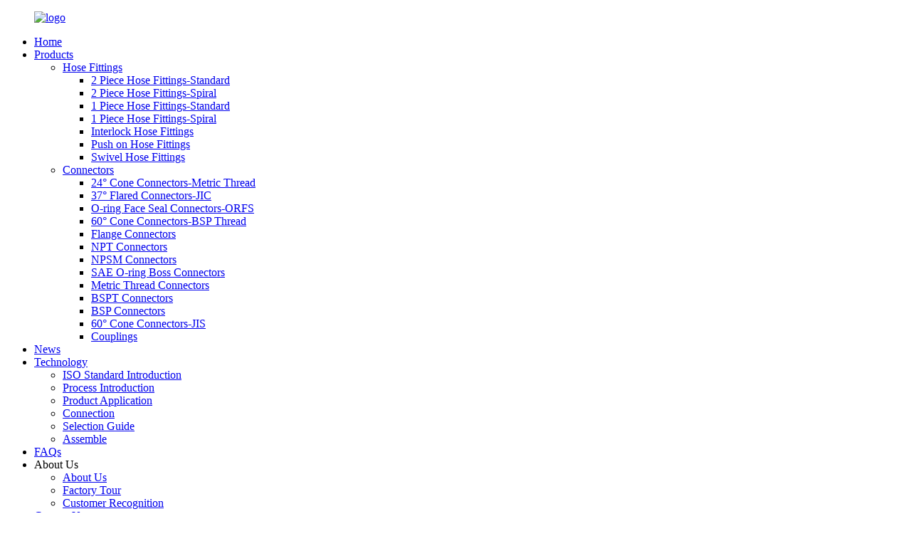

--- FILE ---
content_type: text/html
request_url: https://www.winnerfluid.com/news/2021-annual-sales-hit-a-record-high-2/
body_size: 8168
content:
<!DOCTYPE html>
<html dir="ltr" lang="en">
<head>
<meta http-equiv="Content-Type" content="text/html; charset=UTF-8" />
<!-- Global site tag (gtag.js) - Google Analytics -->
<script async src="https://www.googletagmanager.com/gtag/js?id=UA-228102075-98"></script>
<script>
  window.dataLayer = window.dataLayer || [];
  function gtag(){dataLayer.push(arguments);}
  gtag('js', new Date());

  gtag('config', 'UA-228102075-98');
</script>

<title>News - 2021 annual sales hit a record high</title>
<meta property="fb:app_id" content="966242223397117" />
<meta name="viewport" content="width=device-width,initial-scale=1,minimum-scale=1,maximum-scale=1,user-scalable=no">
<link rel="apple-touch-icon-precomposed" href="">
<meta name="format-detection" content="telephone=no">
<meta name="apple-mobile-web-app-capable" content="yes">
<meta name="apple-mobile-web-app-status-bar-style" content="black">
<meta property="og:url" content="https://www.winnerfluid.com/news/2021-annual-sales-hit-a-record-high-2/"/>
<meta property="og:title" content="2021 annual sales hit a record high"/>
<meta property="og:description" content="2021 was a hard year. The continuous impacted of COVID 19, the tension and even interruption of the supply chain, and the increase in the price of steel and other materials had brought great difficulties and challenges to the company&#8217;s management and production operations. Under such circum..."/>
<meta property="og:type" content="product"/>
<meta property="og:site_name" content="https://www.winnerfluid.com/"/>
<link href="//cdn.globalso.com/winnerfluid/style/global/style.css" rel="stylesheet">
<link href="//cdn.globalso.com/winnerfluid/style/public/public.css" rel="stylesheet">

<link rel="shortcut icon" href="//cdn.globalso.com/winnerfluid/d82f10aa.ico" />
<meta name="author" content="gd-admin"/>
<meta name="description" itemprop="description" content="2021 was a hard year. The continuous impacted of COVID 19, the tension and even interruption of the supply chain, and the increase in the price of steel and" />

<link rel="canonical" href="https://www.winnerfluid.com/news/2021-annual-sales-hit-a-record-high-2/" />
</head>
<body>
<div class="container">
<header class=" web_head">
    <div class="head_layer">
      <div class="layout">
        <figure class="logo"><a href="https://www.winnerfluid.com/">
                <img src="//cdn.globalso.com/winnerfluid/d82f10aa.png" alt="logo">
                </a></figure>
        <nav class="nav_wrap">
          <ul class="head_nav">
        <li><a href="/">Home</a></li>
<li><a href="https://www.winnerfluid.com/products/">Products</a>
<ul class="sub-menu">
	<li><a href="https://www.winnerfluid.com/hose-fittings/">Hose Fittings</a>
	<ul class="sub-menu">
		<li><a href="https://www.winnerfluid.com/2-piece-hose-fittings-standard/">2 Piece Hose Fittings-Standard</a></li>
		<li><a href="https://www.winnerfluid.com/2-piece-hose-fittings-spiral/">2 Piece Hose Fittings-Spiral</a></li>
		<li><a href="https://www.winnerfluid.com/1-piece-hose-fittings-standard/">1 Piece Hose Fittings-Standard</a></li>
		<li><a href="https://www.winnerfluid.com/1-piece-hose-fittings-spiral/">1 Piece Hose Fittings-Spiral</a></li>
		<li><a href="https://www.winnerfluid.com/interlock-hose-fittings/">Interlock Hose Fittings</a></li>
		<li><a href="https://www.winnerfluid.com/push-on-hose-fittings/">Push on Hose Fittings</a></li>
		<li><a href="https://www.winnerfluid.com/swivel-hose-fittings/">Swivel Hose Fittings</a></li>
	</ul>
</li>
	<li><a href="https://www.winnerfluid.com/connectors/">Connectors</a>
	<ul class="sub-menu">
		<li><a href="https://www.winnerfluid.com/24-cone-connectors-metric-thread/">24° Cone Connectors-Metric Thread</a></li>
		<li><a href="https://www.winnerfluid.com/37-flared-connectors-jic/">37° Flared Connectors-JIC</a></li>
		<li><a href="https://www.winnerfluid.com/o-ring-face-seal-connectors-orfs/">O-ring Face Seal Connectors-ORFS</a></li>
		<li><a href="https://www.winnerfluid.com/60-cone-connectors-bsp-thread/">60° Cone Connectors-BSP Thread</a></li>
		<li><a href="https://www.winnerfluid.com/flange-connectors/">Flange Connectors</a></li>
		<li><a href="https://www.winnerfluid.com/npt-connectors/">NPT Connectors</a></li>
		<li><a href="https://www.winnerfluid.com/npsm-connectors/">NPSM Connectors</a></li>
		<li><a href="https://www.winnerfluid.com/sae-o-ring-boss-connectors/">SAE O-ring Boss Connectors</a></li>
		<li><a href="https://www.winnerfluid.com/metric-thread-connectors/">Metric Thread Connectors</a></li>
		<li><a href="https://www.winnerfluid.com/bspt-connectors/">BSPT Connectors</a></li>
		<li><a href="https://www.winnerfluid.com/bsp-connectors/">BSP Connectors</a></li>
		<li><a href="https://www.winnerfluid.com/60-cone-connectors-jis/">60° Cone Connectors-JIS</a></li>
		<li><a href="https://www.winnerfluid.com/couplings/">Couplings</a></li>
	</ul>
</li>
</ul>
</li>
<li><a href="https://www.winnerfluid.com/news/">News</a></li>
<li><a href="/technology/">Technology</a>
<ul class="sub-menu">
	<li><a href="https://www.winnerfluid.com/technology_catalog/iso-standard-introduction/">ISO Standard Introduction</a></li>
	<li><a href="https://www.winnerfluid.com/technology_catalog/process-introduction/">Process Introduction</a></li>
	<li><a href="https://www.winnerfluid.com/technology_catalog/product-application/">Product Application</a></li>
	<li><a href="https://www.winnerfluid.com/technology_catalog/connection/">Connection</a></li>
	<li><a href="https://www.winnerfluid.com/technology_catalog/selection-guide/">Selection Guide</a></li>
	<li><a href="https://www.winnerfluid.com/technology_catalog/assemble/">Assemble</a></li>
</ul>
</li>
<li><a href="https://www.winnerfluid.com/faqs/">FAQs</a></li>
<li><a>About Us</a>
<ul class="sub-menu">
	<li><a href="https://www.winnerfluid.com/about-us/">About Us</a></li>
	<li><a href="https://www.winnerfluid.com/factory-tour/">Factory Tour</a></li>
	<li><a href="https://www.winnerfluid.com/customer-recognition/">Customer Recognition</a></li>
</ul>
</li>
<li><a href="https://www.winnerfluid.com/contact-us/">Contact Us</a></li>
      </ul>
	  </nav>
          <div class="head_right"> 
          
          
           <ul class="head_phone">
           <li class="contact_show"> <i class="headmail_icon"></i><a href="tel:peteryan@danfoss.com">peteryan@danfoss.com</a></li>
            <li class="contact_show"><i class="headmail_icon"></i><a href="tel:shirley.qian@danfoss.com">shirley.qian@danfoss.com</a></li>
            
           </ul>
          
          <div class="right_bottom">
              <b id="btn-search" class="btn--search"></b>
       
             <div class="change-language ensemble">
  <div class="change-language-info">
    <div class="change-language-title medium-title">
       <div class="language-flag language-flag-en"><a href="https://www.winnerfluid.com/"><b class="country-flag"></b><span>English</span> </a></div>
       <b class="language-icon"></b> 
    </div>
	<div class="change-language-cont sub-content">
        <div class="empty"></div>
    </div>
  </div>
</div>
<!--theme262-->          </div>
		  <i class="head_left_bg"></i>
          <i class="head_right_bg"></i>
          </div>
	 
          
         
      </div>
    </div>
   
  </header><div class="path_bar">
    <div class="layout">
      <ul>
       <li> <a itemprop="breadcrumb" href="https://www.winnerfluid.com/">Home</a></li><li> <a itemprop="breadcrumb" href="https://www.winnerfluid.com/news/">News</a> </li><li> <a href="#">2021 annual sales hit a record high</a></li>
      </ul>
    </div>
  </div>
<section class="web_main page_main">
  <div class="layout">
    <aside class="aside">
  <section class="aside-wrap">
    <section class="side-widget adide_new">
    <div class="side-tit-bar">
      <h4 class="side-tit">News</h4>
    </div>
    <ul class="side-cate">
                
          <li><a href="https://www.winnerfluid.com/news/2021-annual-sales-hit-a-record-high-2/">2021 annual sales hit a record high</a></li>
          
                 
          <li><a href="https://www.winnerfluid.com/news/won-the-2021-key-enterprise-of-the-high-tech-zone-2/">Won the 2021 key enterprise of the high-tech zone</a></li>
          
                 
          <li><a href="https://www.winnerfluid.com/news/digital-plant-setup/">Digital Plant Setup</a></li>
          
           </ul>
  </section>
     </section>
</aside>    <section class="main">
      <h1 class="page_title">
        2021 annual sales hit a record high      </h1>
      <article class="entry blog-article">
                <p><span style="font-size: medium;">2021 was a hard year. The continuous impacted of COVID 19, the tension and even interruption of the supply chain, and the increase in the price of steel and other materials had brought great difficulties and challenges to the company&#8217;s management and production operations. Under such circumstances, under the leadership of the plant manager Austin and the group director, and the joint efforts of all colleagues, the company took safety production as the premise, and took quality and customers as the center. With the strong support of engineering department, production department, quality department, logistic department, supply chain, EHS department, financial department and HR teams, and each team cooperates and supports each other, the tacit cooperation among employees, and the overcoming of difficulties one by one, strove to meet customer needs and deliver satisfactory products in a timely manner. Because of the higher efficient and the very united team, the sales in 2021 have reached a record high of 60M USD, so 2021 was also an extraordinary and excited year.</span></p>
<p style="text-align: center;"><span style="font-size: medium;"><img class="alignnone size-full wp-image-1492" alt="11" src="//www.winnerfluid.com/uploads/43d9caa62.png" /></span></p>
<p><span style="font-size: medium;">In 2021, Winner products were widely application in the construction machinery, railway, injection molding machinery, oil gas, agriculture and forestry machinery, and other industries. Fast delivery with a timely delivery rate of 99.1%, high quality assurance with customer failure rate is only 30 DPPM, professional technical services, helped customers solve problems, such as solving the problem of cracking of pipeline connections in high vibration environment for Haitian etc., and won the trust and satisfaction of customers.</span></p>
<p><span style="font-size: medium;">Facing 2022, it will surely open a new and gorgeous chapter. We will pay more attention to construction machinery etc. traditional industry and data centers, green environmental protection etc. new industry, contribute to the world with effective solutions.</span></p>
<p><span style="font-size: medium;">Thanks to our customers, suppliers and all relevant personnel for their support and trust in us, and we will deliver higher quality Winner products faster, Winner products are worthy of your trust. let&#8217;s move forward together, win-win future, and create brilliant!</span></p>
                <div class="clear"></div>
        <hr>
        Post time:
        Feb-09-2022        <div class="addthis_sharing_toolbox"></div>
        
        <div class="clear"></div>
      </article>
    </section>
  </div>
</section>
<footer class="web_footer">
    <div class="foot_contact">
      <div class="layout">
        <div class="contact_list">
          <div class="contact_item"><a href="mailto:peteryan@danfoss.com">E-mail: peteryan@danfoss.com</a></div>
          <div class="contact_item">Tel:  <a class="tel_link" href="tel:0086-18989305348">0086-18989305348</a></div>
          <div class="contact_item">Fax:  0086-(0)574-83071089</div>
          <div class="contact_item">
            <ul class="scial_list">
                          <li><a target="_blank" href="https://www.facebook.com/"><img src="//cdn.globalso.com/winnerfluid/facebook.png" alt="facebook"></a></li>
                        <li><a target="_blank" href=""><img src="//cdn.globalso.com/winnerfluid/linkedin.png" alt="linkedin"></a></li>
                        <li><a target="_blank" href=""><img src="//cdn.globalso.com/winnerfluid/twitter.png" alt="twitter"></a></li>
                        <li><a target="_blank" href=""><img src="//cdn.globalso.com/winnerfluid/youtube.png" alt="youtube"></a></li>
                        </ul>
          </div>
        </div>
      </div>
    </div>
    <div class="layout">
        <ul class="tag_list">
          <a href='https://www.winnerfluid.com/bspt-male-adapter/' title='BSPT Male Adapter'>BSPT Male Adapter</a> 
<a href='https://www.winnerfluid.com/orfs-adapter/' title='ORFS adapter'>ORFS adapter</a> 
<a href='https://www.winnerfluid.com/jic-female-hydraulic-fittings/' title='JIC Female Hydraulic Fittings'>JIC Female Hydraulic Fittings</a> 
<a href='https://www.winnerfluid.com/hydraulic-tube-connector/' title='Hydraulic Tube Connector'>Hydraulic Tube Connector</a> 
<a href='https://www.winnerfluid.com/flat-face-quick-coupling/' title='Flat Face Quick Coupling'>Flat Face Quick Coupling</a> 
<a href='https://www.winnerfluid.com/iso-12151-1/' title='ISO 12151-1'>ISO 12151-1</a> 
<a href='https://www.winnerfluid.com/tube-connector/' title='Tube connector'>Tube connector</a> 
<a href='https://www.winnerfluid.com/tube-fitting/' title='Tube fitting'>Tube fitting</a> 
<a href='https://www.winnerfluid.com/quick-disconnect-coupling/' title='Quick Disconnect Coupling'>Quick Disconnect Coupling</a> 
<a href='https://www.winnerfluid.com/hydraulic-pipe-fitting/' title='Hydraulic Pipe Fitting'>Hydraulic Pipe Fitting</a> 
<a href='https://www.winnerfluid.com/bsp-adapter/' title='BSP adapter'>BSP adapter</a> 
<a href='https://www.winnerfluid.com/pipe-connector-adapter/' title='Pipe Connector Adapter'>Pipe Connector Adapter</a> 
<a href='https://www.winnerfluid.com/stainless-quick-coupling/' title='Stainless Quick Coupling'>Stainless Quick Coupling</a> 
<a href='https://www.winnerfluid.com/hydraulic-pressure-coupling/' title='Hydraulic Pressure Coupling'>Hydraulic Pressure Coupling</a> 
<a href='https://www.winnerfluid.com/standard-one-piece-hose-fitting/' title='Standard one piece hose fitting'>Standard one piece hose fitting</a> 
<a href='https://www.winnerfluid.com/bsp-connectors-2/' title='Bsp Connectors'>Bsp Connectors</a> 
<a href='https://www.winnerfluid.com/connector-adapters/' title='Connector Adapters'>Connector Adapters</a> 
<a href='https://www.winnerfluid.com/industrial-hose-fittings/' title='Industrial Hose Fittings'>Industrial Hose Fittings</a> 
<a href='https://www.winnerfluid.com/hydraulic-hose-connector/' title='Hydraulic Hose Connector'>Hydraulic Hose Connector</a> 
<a href='https://www.winnerfluid.com/car-washer-adapter/' title='Car Washer Adapter'>Car Washer Adapter</a> 
<a href='https://www.winnerfluid.com/iso-11926-3/' title='ISO 11926-3'>ISO 11926-3</a> 
<a href='https://www.winnerfluid.com/iso-12151-3-one-piece-hose-fitting/' title='ISO 12151-3 one piece hose fitting'>ISO 12151-3 one piece hose fitting</a>         </ul>
      <div class="copyright">
                                © Copyright - 2010-2022 : All Rights Reserved.                 <script type="text/javascript" src="//www.globalso.site/livechat.js"></script>        <a href="/featured/">Hot Products</a> - <a href="/sitemap.xml">Sitemap</a>  
      </div>
    </div>
  </footer>
<aside class="scrollsidebar" id="scrollsidebar">
  <div class="side_content">
    <div class="side_list">
      <header class="hd"><img src="//cdn.globalso.com/title_pic.png" alt="Online Inuiry"/></header>
      <div class="cont">
        <li><a class="email" href="javascript:" onclick="showMsgPop();">Send Email</a></li>
      </div>
            <div class="t-code"> <a><img width="120px" src="//cdn.globalso.com/winnerfluid/1.png" alt="1"></a><br/>
        <center>
          WeChat(Peter Yan)
        </center>
      </div>
                  <div class="side_title"><a class="close_btn"><span>x</span></a></div>
    </div>
  </div>
  <div class="show_btn"></div>
</aside>
<div class="inquiry-pop-bd">
  <div class="inquiry-pop"> <i class="ico-close-pop" onClick="hideMsgPop();"></i> 
    <script type="text/javascript" src="//www.globalso.site/form.js"></script> 
  </div>
</div>
</div>
<div class="web-search"> <b id="btn-search-close" class="btn--search-close"></b>
  <div style=" width:100%">
    <div class="head-search">
      <form  action="/search.php" method="get">
          <input class="search-ipt" type="text" placeholder="Search entire shop here..." name="s" id="s" />
          <input type="hidden" name="cat" value="490"/>
          <input class="search-btn" type="submit" value="" id="searchsubmit" />
           <span class="search-attr">Hit enter to search or ESC to close</span>
        </form>
    </div>
  </div>
</div>

<script type="text/javascript" src="//cdn.globalso.com/winnerfluid/style/global/js/jquery.min.js"></script> 
<script type="text/javascript" src="//cdn.globalso.com/winnerfluid/style/global/js/common.js"></script>
<script type="text/javascript" src="//cdn.globalso.com/winnerfluid/style/public/public.js"></script> 
<!--[if lt IE 9]>
<script src="//cdn.globalso.com/winnerfluid/style/global/js/html5.js"></script>
<![endif]-->
<ul class="prisna-wp-translate-seo" id="prisna-translator-seo"><li class="language-flag language-flag-en"><a href="https://www.winnerfluid.com/news/2021-annual-sales-hit-a-record-high-2/" title="English" target="_blank"><b class="country-flag"></b><span>English</span></a></li><li class="language-flag language-flag-fr"><a href="http://fr.winnerfluid.com/news/2021-annual-sales-hit-a-record-high-2/" title="French" target="_blank"><b class="country-flag"></b><span>French</span></a></li><li class="language-flag language-flag-de"><a href="http://de.winnerfluid.com/news/2021-annual-sales-hit-a-record-high-2/" title="German" target="_blank"><b class="country-flag"></b><span>German</span></a></li><li class="language-flag language-flag-pt"><a href="http://pt.winnerfluid.com/news/2021-annual-sales-hit-a-record-high-2/" title="Portuguese" target="_blank"><b class="country-flag"></b><span>Portuguese</span></a></li><li class="language-flag language-flag-es"><a href="http://es.winnerfluid.com/news/2021-annual-sales-hit-a-record-high-2/" title="Spanish" target="_blank"><b class="country-flag"></b><span>Spanish</span></a></li><li class="language-flag language-flag-ru"><a href="http://ru.winnerfluid.com/news/2021-annual-sales-hit-a-record-high-2/" title="Russian" target="_blank"><b class="country-flag"></b><span>Russian</span></a></li><li class="language-flag language-flag-ja"><a href="http://ja.winnerfluid.com/news/2021-annual-sales-hit-a-record-high-2/" title="Japanese" target="_blank"><b class="country-flag"></b><span>Japanese</span></a></li><li class="language-flag language-flag-ko"><a href="http://ko.winnerfluid.com/news/2021-annual-sales-hit-a-record-high-2/" title="Korean" target="_blank"><b class="country-flag"></b><span>Korean</span></a></li><li class="language-flag language-flag-ar"><a href="http://ar.winnerfluid.com/news/2021-annual-sales-hit-a-record-high-2/" title="Arabic" target="_blank"><b class="country-flag"></b><span>Arabic</span></a></li><li class="language-flag language-flag-ga"><a href="http://ga.winnerfluid.com/news/2021-annual-sales-hit-a-record-high-2/" title="Irish" target="_blank"><b class="country-flag"></b><span>Irish</span></a></li><li class="language-flag language-flag-el"><a href="http://el.winnerfluid.com/news/2021-annual-sales-hit-a-record-high-2/" title="Greek" target="_blank"><b class="country-flag"></b><span>Greek</span></a></li><li class="language-flag language-flag-tr"><a href="http://tr.winnerfluid.com/news/2021-annual-sales-hit-a-record-high-2/" title="Turkish" target="_blank"><b class="country-flag"></b><span>Turkish</span></a></li><li class="language-flag language-flag-it"><a href="http://it.winnerfluid.com/news/2021-annual-sales-hit-a-record-high-2/" title="Italian" target="_blank"><b class="country-flag"></b><span>Italian</span></a></li><li class="language-flag language-flag-da"><a href="http://da.winnerfluid.com/news/2021-annual-sales-hit-a-record-high-2/" title="Danish" target="_blank"><b class="country-flag"></b><span>Danish</span></a></li><li class="language-flag language-flag-ro"><a href="http://ro.winnerfluid.com/news/2021-annual-sales-hit-a-record-high-2/" title="Romanian" target="_blank"><b class="country-flag"></b><span>Romanian</span></a></li><li class="language-flag language-flag-id"><a href="http://id.winnerfluid.com/news/2021-annual-sales-hit-a-record-high-2/" title="Indonesian" target="_blank"><b class="country-flag"></b><span>Indonesian</span></a></li><li class="language-flag language-flag-cs"><a href="http://cs.winnerfluid.com/news/2021-annual-sales-hit-a-record-high-2/" title="Czech" target="_blank"><b class="country-flag"></b><span>Czech</span></a></li><li class="language-flag language-flag-af"><a href="http://af.winnerfluid.com/news/2021-annual-sales-hit-a-record-high-2/" title="Afrikaans" target="_blank"><b class="country-flag"></b><span>Afrikaans</span></a></li><li class="language-flag language-flag-sv"><a href="http://sv.winnerfluid.com/news/2021-annual-sales-hit-a-record-high-2/" title="Swedish" target="_blank"><b class="country-flag"></b><span>Swedish</span></a></li><li class="language-flag language-flag-pl"><a href="http://pl.winnerfluid.com/news/2021-annual-sales-hit-a-record-high-2/" title="Polish" target="_blank"><b class="country-flag"></b><span>Polish</span></a></li><li class="language-flag language-flag-eu"><a href="http://eu.winnerfluid.com/news/2021-annual-sales-hit-a-record-high-2/" title="Basque" target="_blank"><b class="country-flag"></b><span>Basque</span></a></li><li class="language-flag language-flag-ca"><a href="http://ca.winnerfluid.com/news/2021-annual-sales-hit-a-record-high-2/" title="Catalan" target="_blank"><b class="country-flag"></b><span>Catalan</span></a></li><li class="language-flag language-flag-eo"><a href="http://eo.winnerfluid.com/news/2021-annual-sales-hit-a-record-high-2/" title="Esperanto" target="_blank"><b class="country-flag"></b><span>Esperanto</span></a></li><li class="language-flag language-flag-hi"><a href="http://hi.winnerfluid.com/news/2021-annual-sales-hit-a-record-high-2/" title="Hindi" target="_blank"><b class="country-flag"></b><span>Hindi</span></a></li><li class="language-flag language-flag-lo"><a href="http://lo.winnerfluid.com/news/2021-annual-sales-hit-a-record-high-2/" title="Lao" target="_blank"><b class="country-flag"></b><span>Lao</span></a></li><li class="language-flag language-flag-sq"><a href="http://sq.winnerfluid.com/news/2021-annual-sales-hit-a-record-high-2/" title="Albanian" target="_blank"><b class="country-flag"></b><span>Albanian</span></a></li><li class="language-flag language-flag-am"><a href="http://am.winnerfluid.com/news/2021-annual-sales-hit-a-record-high-2/" title="Amharic" target="_blank"><b class="country-flag"></b><span>Amharic</span></a></li><li class="language-flag language-flag-hy"><a href="http://hy.winnerfluid.com/news/2021-annual-sales-hit-a-record-high-2/" title="Armenian" target="_blank"><b class="country-flag"></b><span>Armenian</span></a></li><li class="language-flag language-flag-az"><a href="http://az.winnerfluid.com/news/2021-annual-sales-hit-a-record-high-2/" title="Azerbaijani" target="_blank"><b class="country-flag"></b><span>Azerbaijani</span></a></li><li class="language-flag language-flag-be"><a href="http://be.winnerfluid.com/news/2021-annual-sales-hit-a-record-high-2/" title="Belarusian" target="_blank"><b class="country-flag"></b><span>Belarusian</span></a></li><li class="language-flag language-flag-bn"><a href="http://bn.winnerfluid.com/news/2021-annual-sales-hit-a-record-high-2/" title="Bengali" target="_blank"><b class="country-flag"></b><span>Bengali</span></a></li><li class="language-flag language-flag-bs"><a href="http://bs.winnerfluid.com/news/2021-annual-sales-hit-a-record-high-2/" title="Bosnian" target="_blank"><b class="country-flag"></b><span>Bosnian</span></a></li><li class="language-flag language-flag-bg"><a href="http://bg.winnerfluid.com/news/2021-annual-sales-hit-a-record-high-2/" title="Bulgarian" target="_blank"><b class="country-flag"></b><span>Bulgarian</span></a></li><li class="language-flag language-flag-ceb"><a href="http://ceb.winnerfluid.com/news/2021-annual-sales-hit-a-record-high-2/" title="Cebuano" target="_blank"><b class="country-flag"></b><span>Cebuano</span></a></li><li class="language-flag language-flag-ny"><a href="http://ny.winnerfluid.com/news/2021-annual-sales-hit-a-record-high-2/" title="Chichewa" target="_blank"><b class="country-flag"></b><span>Chichewa</span></a></li><li class="language-flag language-flag-co"><a href="http://co.winnerfluid.com/news/2021-annual-sales-hit-a-record-high-2/" title="Corsican" target="_blank"><b class="country-flag"></b><span>Corsican</span></a></li><li class="language-flag language-flag-hr"><a href="http://hr.winnerfluid.com/news/2021-annual-sales-hit-a-record-high-2/" title="Croatian" target="_blank"><b class="country-flag"></b><span>Croatian</span></a></li><li class="language-flag language-flag-nl"><a href="http://nl.winnerfluid.com/news/2021-annual-sales-hit-a-record-high-2/" title="Dutch" target="_blank"><b class="country-flag"></b><span>Dutch</span></a></li><li class="language-flag language-flag-et"><a href="http://et.winnerfluid.com/news/2021-annual-sales-hit-a-record-high-2/" title="Estonian" target="_blank"><b class="country-flag"></b><span>Estonian</span></a></li><li class="language-flag language-flag-tl"><a href="http://tl.winnerfluid.com/news/2021-annual-sales-hit-a-record-high-2/" title="Filipino" target="_blank"><b class="country-flag"></b><span>Filipino</span></a></li><li class="language-flag language-flag-fi"><a href="http://fi.winnerfluid.com/news/2021-annual-sales-hit-a-record-high-2/" title="Finnish" target="_blank"><b class="country-flag"></b><span>Finnish</span></a></li><li class="language-flag language-flag-fy"><a href="http://fy.winnerfluid.com/news/2021-annual-sales-hit-a-record-high-2/" title="Frisian" target="_blank"><b class="country-flag"></b><span>Frisian</span></a></li><li class="language-flag language-flag-gl"><a href="http://gl.winnerfluid.com/news/2021-annual-sales-hit-a-record-high-2/" title="Galician" target="_blank"><b class="country-flag"></b><span>Galician</span></a></li><li class="language-flag language-flag-ka"><a href="http://ka.winnerfluid.com/news/2021-annual-sales-hit-a-record-high-2/" title="Georgian" target="_blank"><b class="country-flag"></b><span>Georgian</span></a></li><li class="language-flag language-flag-gu"><a href="http://gu.winnerfluid.com/news/2021-annual-sales-hit-a-record-high-2/" title="Gujarati" target="_blank"><b class="country-flag"></b><span>Gujarati</span></a></li><li class="language-flag language-flag-ht"><a href="http://ht.winnerfluid.com/news/2021-annual-sales-hit-a-record-high-2/" title="Haitian" target="_blank"><b class="country-flag"></b><span>Haitian</span></a></li><li class="language-flag language-flag-ha"><a href="http://ha.winnerfluid.com/news/2021-annual-sales-hit-a-record-high-2/" title="Hausa" target="_blank"><b class="country-flag"></b><span>Hausa</span></a></li><li class="language-flag language-flag-haw"><a href="http://haw.winnerfluid.com/news/2021-annual-sales-hit-a-record-high-2/" title="Hawaiian" target="_blank"><b class="country-flag"></b><span>Hawaiian</span></a></li><li class="language-flag language-flag-iw"><a href="http://iw.winnerfluid.com/news/2021-annual-sales-hit-a-record-high-2/" title="Hebrew" target="_blank"><b class="country-flag"></b><span>Hebrew</span></a></li><li class="language-flag language-flag-hmn"><a href="http://hmn.winnerfluid.com/news/2021-annual-sales-hit-a-record-high-2/" title="Hmong" target="_blank"><b class="country-flag"></b><span>Hmong</span></a></li><li class="language-flag language-flag-hu"><a href="http://hu.winnerfluid.com/news/2021-annual-sales-hit-a-record-high-2/" title="Hungarian" target="_blank"><b class="country-flag"></b><span>Hungarian</span></a></li><li class="language-flag language-flag-is"><a href="http://is.winnerfluid.com/news/2021-annual-sales-hit-a-record-high-2/" title="Icelandic" target="_blank"><b class="country-flag"></b><span>Icelandic</span></a></li><li class="language-flag language-flag-ig"><a href="http://ig.winnerfluid.com/news/2021-annual-sales-hit-a-record-high-2/" title="Igbo" target="_blank"><b class="country-flag"></b><span>Igbo</span></a></li><li class="language-flag language-flag-jw"><a href="http://jw.winnerfluid.com/news/2021-annual-sales-hit-a-record-high-2/" title="Javanese" target="_blank"><b class="country-flag"></b><span>Javanese</span></a></li><li class="language-flag language-flag-kn"><a href="http://kn.winnerfluid.com/news/2021-annual-sales-hit-a-record-high-2/" title="Kannada" target="_blank"><b class="country-flag"></b><span>Kannada</span></a></li><li class="language-flag language-flag-kk"><a href="http://kk.winnerfluid.com/news/2021-annual-sales-hit-a-record-high-2/" title="Kazakh" target="_blank"><b class="country-flag"></b><span>Kazakh</span></a></li><li class="language-flag language-flag-km"><a href="http://km.winnerfluid.com/news/2021-annual-sales-hit-a-record-high-2/" title="Khmer" target="_blank"><b class="country-flag"></b><span>Khmer</span></a></li><li class="language-flag language-flag-ku"><a href="http://ku.winnerfluid.com/news/2021-annual-sales-hit-a-record-high-2/" title="Kurdish" target="_blank"><b class="country-flag"></b><span>Kurdish</span></a></li><li class="language-flag language-flag-ky"><a href="http://ky.winnerfluid.com/news/2021-annual-sales-hit-a-record-high-2/" title="Kyrgyz" target="_blank"><b class="country-flag"></b><span>Kyrgyz</span></a></li><li class="language-flag language-flag-la"><a href="http://la.winnerfluid.com/news/2021-annual-sales-hit-a-record-high-2/" title="Latin" target="_blank"><b class="country-flag"></b><span>Latin</span></a></li><li class="language-flag language-flag-lv"><a href="http://lv.winnerfluid.com/news/2021-annual-sales-hit-a-record-high-2/" title="Latvian" target="_blank"><b class="country-flag"></b><span>Latvian</span></a></li><li class="language-flag language-flag-lt"><a href="http://lt.winnerfluid.com/news/2021-annual-sales-hit-a-record-high-2/" title="Lithuanian" target="_blank"><b class="country-flag"></b><span>Lithuanian</span></a></li><li class="language-flag language-flag-lb"><a href="http://lb.winnerfluid.com/news/2021-annual-sales-hit-a-record-high-2/" title="Luxembou.." target="_blank"><b class="country-flag"></b><span>Luxembou..</span></a></li><li class="language-flag language-flag-mk"><a href="http://mk.winnerfluid.com/news/2021-annual-sales-hit-a-record-high-2/" title="Macedonian" target="_blank"><b class="country-flag"></b><span>Macedonian</span></a></li><li class="language-flag language-flag-mg"><a href="http://mg.winnerfluid.com/news/2021-annual-sales-hit-a-record-high-2/" title="Malagasy" target="_blank"><b class="country-flag"></b><span>Malagasy</span></a></li><li class="language-flag language-flag-ms"><a href="http://ms.winnerfluid.com/news/2021-annual-sales-hit-a-record-high-2/" title="Malay" target="_blank"><b class="country-flag"></b><span>Malay</span></a></li><li class="language-flag language-flag-ml"><a href="http://ml.winnerfluid.com/news/2021-annual-sales-hit-a-record-high-2/" title="Malayalam" target="_blank"><b class="country-flag"></b><span>Malayalam</span></a></li><li class="language-flag language-flag-mt"><a href="http://mt.winnerfluid.com/news/2021-annual-sales-hit-a-record-high-2/" title="Maltese" target="_blank"><b class="country-flag"></b><span>Maltese</span></a></li><li class="language-flag language-flag-mi"><a href="http://mi.winnerfluid.com/news/2021-annual-sales-hit-a-record-high-2/" title="Maori" target="_blank"><b class="country-flag"></b><span>Maori</span></a></li><li class="language-flag language-flag-mr"><a href="http://mr.winnerfluid.com/news/2021-annual-sales-hit-a-record-high-2/" title="Marathi" target="_blank"><b class="country-flag"></b><span>Marathi</span></a></li><li class="language-flag language-flag-mn"><a href="http://mn.winnerfluid.com/news/2021-annual-sales-hit-a-record-high-2/" title="Mongolian" target="_blank"><b class="country-flag"></b><span>Mongolian</span></a></li><li class="language-flag language-flag-my"><a href="http://my.winnerfluid.com/news/2021-annual-sales-hit-a-record-high-2/" title="Burmese" target="_blank"><b class="country-flag"></b><span>Burmese</span></a></li><li class="language-flag language-flag-ne"><a href="http://ne.winnerfluid.com/news/2021-annual-sales-hit-a-record-high-2/" title="Nepali" target="_blank"><b class="country-flag"></b><span>Nepali</span></a></li><li class="language-flag language-flag-no"><a href="http://no.winnerfluid.com/news/2021-annual-sales-hit-a-record-high-2/" title="Norwegian" target="_blank"><b class="country-flag"></b><span>Norwegian</span></a></li><li class="language-flag language-flag-ps"><a href="http://ps.winnerfluid.com/news/2021-annual-sales-hit-a-record-high-2/" title="Pashto" target="_blank"><b class="country-flag"></b><span>Pashto</span></a></li><li class="language-flag language-flag-fa"><a href="http://fa.winnerfluid.com/news/2021-annual-sales-hit-a-record-high-2/" title="Persian" target="_blank"><b class="country-flag"></b><span>Persian</span></a></li><li class="language-flag language-flag-pa"><a href="http://pa.winnerfluid.com/news/2021-annual-sales-hit-a-record-high-2/" title="Punjabi" target="_blank"><b class="country-flag"></b><span>Punjabi</span></a></li><li class="language-flag language-flag-sr"><a href="http://sr.winnerfluid.com/news/2021-annual-sales-hit-a-record-high-2/" title="Serbian" target="_blank"><b class="country-flag"></b><span>Serbian</span></a></li><li class="language-flag language-flag-st"><a href="http://st.winnerfluid.com/news/2021-annual-sales-hit-a-record-high-2/" title="Sesotho" target="_blank"><b class="country-flag"></b><span>Sesotho</span></a></li><li class="language-flag language-flag-si"><a href="http://si.winnerfluid.com/news/2021-annual-sales-hit-a-record-high-2/" title="Sinhala" target="_blank"><b class="country-flag"></b><span>Sinhala</span></a></li><li class="language-flag language-flag-sk"><a href="http://sk.winnerfluid.com/news/2021-annual-sales-hit-a-record-high-2/" title="Slovak" target="_blank"><b class="country-flag"></b><span>Slovak</span></a></li><li class="language-flag language-flag-sl"><a href="http://sl.winnerfluid.com/news/2021-annual-sales-hit-a-record-high-2/" title="Slovenian" target="_blank"><b class="country-flag"></b><span>Slovenian</span></a></li><li class="language-flag language-flag-so"><a href="http://so.winnerfluid.com/news/2021-annual-sales-hit-a-record-high-2/" title="Somali" target="_blank"><b class="country-flag"></b><span>Somali</span></a></li><li class="language-flag language-flag-sm"><a href="http://sm.winnerfluid.com/news/2021-annual-sales-hit-a-record-high-2/" title="Samoan" target="_blank"><b class="country-flag"></b><span>Samoan</span></a></li><li class="language-flag language-flag-gd"><a href="http://gd.winnerfluid.com/news/2021-annual-sales-hit-a-record-high-2/" title="Scots Gaelic" target="_blank"><b class="country-flag"></b><span>Scots Gaelic</span></a></li><li class="language-flag language-flag-sn"><a href="http://sn.winnerfluid.com/news/2021-annual-sales-hit-a-record-high-2/" title="Shona" target="_blank"><b class="country-flag"></b><span>Shona</span></a></li><li class="language-flag language-flag-sd"><a href="http://sd.winnerfluid.com/news/2021-annual-sales-hit-a-record-high-2/" title="Sindhi" target="_blank"><b class="country-flag"></b><span>Sindhi</span></a></li><li class="language-flag language-flag-su"><a href="http://su.winnerfluid.com/news/2021-annual-sales-hit-a-record-high-2/" title="Sundanese" target="_blank"><b class="country-flag"></b><span>Sundanese</span></a></li><li class="language-flag language-flag-sw"><a href="http://sw.winnerfluid.com/news/2021-annual-sales-hit-a-record-high-2/" title="Swahili" target="_blank"><b class="country-flag"></b><span>Swahili</span></a></li><li class="language-flag language-flag-tg"><a href="http://tg.winnerfluid.com/news/2021-annual-sales-hit-a-record-high-2/" title="Tajik" target="_blank"><b class="country-flag"></b><span>Tajik</span></a></li><li class="language-flag language-flag-ta"><a href="http://ta.winnerfluid.com/news/2021-annual-sales-hit-a-record-high-2/" title="Tamil" target="_blank"><b class="country-flag"></b><span>Tamil</span></a></li><li class="language-flag language-flag-te"><a href="http://te.winnerfluid.com/news/2021-annual-sales-hit-a-record-high-2/" title="Telugu" target="_blank"><b class="country-flag"></b><span>Telugu</span></a></li><li class="language-flag language-flag-th"><a href="http://th.winnerfluid.com/news/2021-annual-sales-hit-a-record-high-2/" title="Thai" target="_blank"><b class="country-flag"></b><span>Thai</span></a></li><li class="language-flag language-flag-uk"><a href="http://uk.winnerfluid.com/news/2021-annual-sales-hit-a-record-high-2/" title="Ukrainian" target="_blank"><b class="country-flag"></b><span>Ukrainian</span></a></li><li class="language-flag language-flag-ur"><a href="http://ur.winnerfluid.com/news/2021-annual-sales-hit-a-record-high-2/" title="Urdu" target="_blank"><b class="country-flag"></b><span>Urdu</span></a></li><li class="language-flag language-flag-uz"><a href="http://uz.winnerfluid.com/news/2021-annual-sales-hit-a-record-high-2/" title="Uzbek" target="_blank"><b class="country-flag"></b><span>Uzbek</span></a></li><li class="language-flag language-flag-vi"><a href="http://vi.winnerfluid.com/news/2021-annual-sales-hit-a-record-high-2/" title="Vietnamese" target="_blank"><b class="country-flag"></b><span>Vietnamese</span></a></li><li class="language-flag language-flag-cy"><a href="http://cy.winnerfluid.com/news/2021-annual-sales-hit-a-record-high-2/" title="Welsh" target="_blank"><b class="country-flag"></b><span>Welsh</span></a></li><li class="language-flag language-flag-xh"><a href="http://xh.winnerfluid.com/news/2021-annual-sales-hit-a-record-high-2/" title="Xhosa" target="_blank"><b class="country-flag"></b><span>Xhosa</span></a></li><li class="language-flag language-flag-yi"><a href="http://yi.winnerfluid.com/news/2021-annual-sales-hit-a-record-high-2/" title="Yiddish" target="_blank"><b class="country-flag"></b><span>Yiddish</span></a></li><li class="language-flag language-flag-yo"><a href="http://yo.winnerfluid.com/news/2021-annual-sales-hit-a-record-high-2/" title="Yoruba" target="_blank"><b class="country-flag"></b><span>Yoruba</span></a></li><li class="language-flag language-flag-zu"><a href="http://zu.winnerfluid.com/news/2021-annual-sales-hit-a-record-high-2/" title="Zulu" target="_blank"><b class="country-flag"></b><span>Zulu</span></a></li><li class="language-flag language-flag-rw"><a href="http://rw.winnerfluid.com/news/2021-annual-sales-hit-a-record-high-2/" title="Kinyarwanda" target="_blank"><b class="country-flag"></b><span>Kinyarwanda</span></a></li><li class="language-flag language-flag-tt"><a href="http://tt.winnerfluid.com/news/2021-annual-sales-hit-a-record-high-2/" title="Tatar" target="_blank"><b class="country-flag"></b><span>Tatar</span></a></li><li class="language-flag language-flag-or"><a href="http://or.winnerfluid.com/news/2021-annual-sales-hit-a-record-high-2/" title="Oriya" target="_blank"><b class="country-flag"></b><span>Oriya</span></a></li><li class="language-flag language-flag-tk"><a href="http://tk.winnerfluid.com/news/2021-annual-sales-hit-a-record-high-2/" title="Turkmen" target="_blank"><b class="country-flag"></b><span>Turkmen</span></a></li><li class="language-flag language-flag-ug"><a href="http://ug.winnerfluid.com/news/2021-annual-sales-hit-a-record-high-2/" title="Uyghur" target="_blank"><b class="country-flag"></b><span>Uyghur</span></a></li></ul><script>
function getCookie(name) {
    var arg = name + "=";
    var alen = arg.length;
    var clen = document.cookie.length;
    var i = 0;
    while (i < clen) {
        var j = i + alen;
        if (document.cookie.substring(i, j) == arg) return getCookieVal(j);
        i = document.cookie.indexOf(" ", i) + 1;
        if (i == 0) break;
    }
    return null;
}
function setCookie(name, value) {
    var expDate = new Date();
    var argv = setCookie.arguments;
    var argc = setCookie.arguments.length;
    var expires = (argc > 2) ? argv[2] : null;
    var path = (argc > 3) ? argv[3] : null;
    var domain = (argc > 4) ? argv[4] : null;
    var secure = (argc > 5) ? argv[5] : false;
    if (expires != null) {
        expDate.setTime(expDate.getTime() + expires);
    }
    document.cookie = name + "=" + escape(value) + ((expires == null) ? "": ("; expires=" + expDate.toUTCString())) + ((path == null) ? "": ("; path=" + path)) + ((domain == null) ? "": ("; domain=" + domain)) + ((secure == true) ? "; secure": "");
}
function getCookieVal(offset) {
    var endstr = document.cookie.indexOf(";", offset);
    if (endstr == -1) endstr = document.cookie.length;
    return unescape(document.cookie.substring(offset, endstr));
}

var firstshow = 0;
var cfstatshowcookie = getCookie('easyiit_stats');
if (cfstatshowcookie != 1) {
    a = new Date();
    h = a.getHours();
    m = a.getMinutes();
    s = a.getSeconds();
    sparetime = 1000 * 60 * 60 * 24 * 1 - (h * 3600 + m * 60 + s) * 1000 - 1;
    setCookie('easyiit_stats', 1, sparetime, '/');
    firstshow = 1;
}
if (!navigator.cookieEnabled) {
    firstshow = 0;
}
var referrer = escape(document.referrer);
var currweb = escape(location.href);
var screenwidth = screen.width;
var screenheight = screen.height;
var screencolordepth = screen.colorDepth;
$(function($){
   $.get("https://www.winnerfluid.com/statistic.php", { action:'stats_init', assort:0, referrer:referrer, currweb:currweb , firstshow:firstshow ,screenwidth:screenwidth, screenheight: screenheight, screencolordepth: screencolordepth, ranstr: Math.random()},function(data){}, "json");
			
});
</script>


 
</body>
</html><!-- Globalso Cache file was created in 0.33640193939209 seconds, on 28-02-23 15:00:49 -->